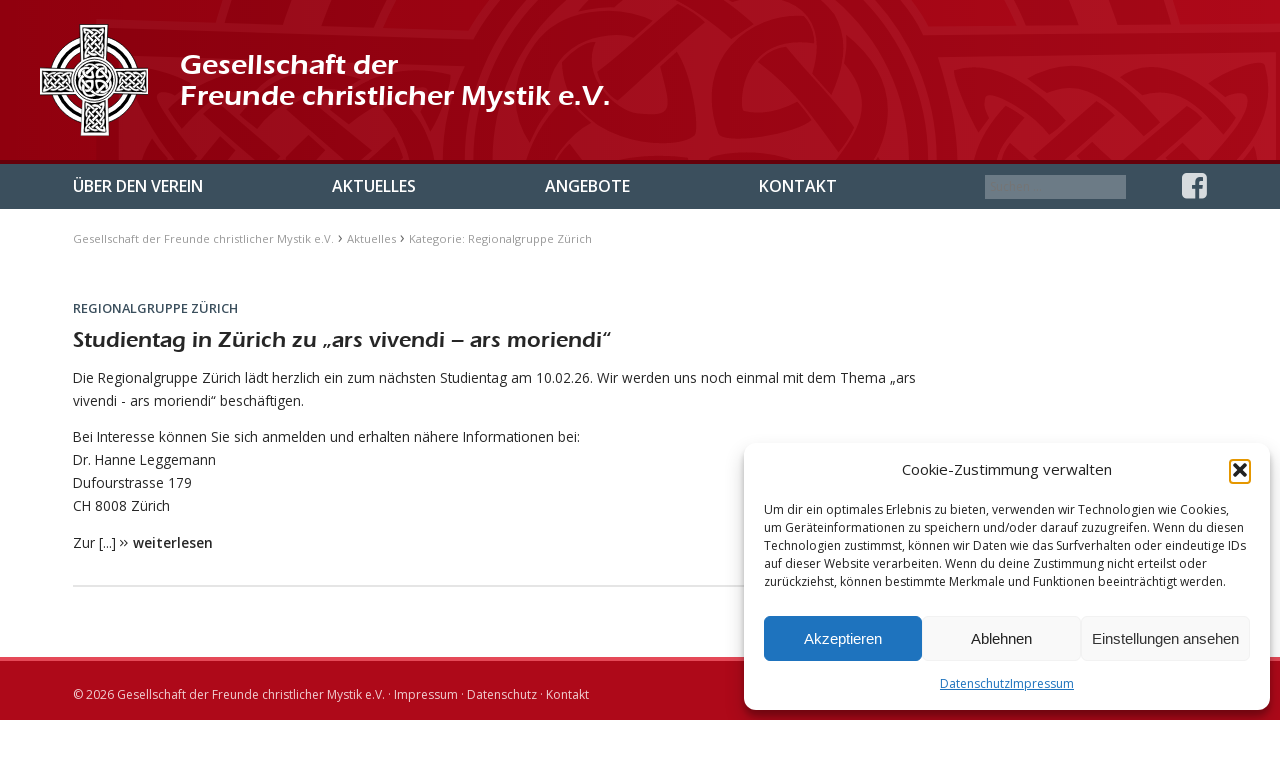

--- FILE ---
content_type: text/css
request_url: https://www.gfcm.de/wp-content/themes/gfcm-theme/style.css
body_size: 5081
content:
/*
Theme Name: gfcm-theme
Theme URI: https://www.xiqit.de
Author: XIQIT GmbH
Author URI: https://www.xiqit.de
Version: 1.0
Text Domain: gfcm-theme
*/


/*--------------------------------------------------------------
	1.0 Schriften 
--------------------------------------------------------------*/

@import url('https://fonts.googleapis.com/css?family=Open+Sans:400,600,700');

@font-face {
	font-family: 'Eras Demi ITC';
	font-style: normal;
	font-weight: normal;
	src: local('Eras Demi ITC'), url('fonts/ERASDEMI.woff') format('woff');
}

@font-face {
  font-family: 'fontello';
  src: url('fonts/fontello.eot?88106987');
  src: url('fonts/fontello.eot?88106987#iefix') format('embedded-opentype'),
       url('fonts/fontello.woff2?88106987') format('woff2'),
       url('fonts/fontello.woff?88106987') format('woff'),
       url('fonts/fontello.ttf?88106987') format('truetype'),
       url('fonts/fontello.svg?88106987#fontello') format('svg');
  font-weight: normal;
  font-style: normal;
}

/*--------------------------------------------------------------
	2.0 Reset 
--------------------------------------------------------------*/

html, 
body {
	padding: 0px;
	margin: 0px;
	height: 100%;
}

*,
*::before,
*:after {
	-moz-box-sizing: border-box;
	-webkit-box-sizing: border-box;
	box-sizing: border-box;
}

.clearfix::before,
.clearfix:after {
	content: " ";
	display: table;
	clear: both;
}

.clear {
	clear: both;
	display: block;
}

article,
aside,
details,
figcaption,
figure,
footer,
header,
nav,
section {
	display: block;
}

a {
	outline: none;
	text-decoration: none;
	color: inherit;
}

a > img{
	border: 0;
	display: block;
}

input {
	border-radius: 0;
	-webkit-appearance: none;
}

/*--------------------------------------------------------------
	3.0 Schriftarten 
--------------------------------------------------------------*/

body {
    font-family: 'Open Sans', sans-serif;
	font-weight: 400;
	font-size: 0.85rem;
	line-height: 1.45rem;
	color: rgba(0,0,0,0.85);
}

h1, h2, h3 {
	font-family: 'Eras Demi ITC', sans-serif;
	font-weight: 400;
}

div.fulltext h1 {
	font-size: 2.2rem;
	line-height: 1.2;
}

div.fulltext h2 {
	font-size: 1.85rem;
	line-height: 1.2;
	color: rgba(0,0,0,0.85);
}

body:not(.home) div.fulltext h2:first-of-type {
	margin-top: 0;
}

div.fulltext h3 {
	font-size: 1.4rem;
	margin: 2.4rem 0 0.3rem;
}

div.fulltext h4 {
	font-size: 1rem;
	margin: 1.4rem 0 0;
	font-weight: 600;
}

div#block-kontakt h3 {
	font-size: 1.25rem;
	margin-top: 1.5rem;
}

/*--------------------------------------------------------------
	4.0 Layout 
--------------------------------------------------------------*/

body {
	overflow-y: scroll;
}

header#main-header {
	position: relative;
	width: 100%;
	height: calc(160px + 49px);
	z-index: 10;
}

header#main-header div.header-wrapper {
	width: 100%;
	position: relative;
	z-index: 10;
	display: flex;
	flex-wrap: wrap;
	/*justify-content: space-between;*/
	align-items: center;
	padding: 1.5rem 2.5rem;
	border-bottom: 4px solid #66000A;
	overflow: hidden;
	background-color: #AE0919;
	background: -moz-linear-gradient(left,  rgba(144,0,14,1) 0%, rgba(174,9,25,1) 100%);
	background: -webkit-linear-gradient(left,  rgba(144,0,14,1) 0%,rgba(174,9,25,1) 100%);
	background: linear-gradient(to right,  rgba(144,0,14,1) 0%,rgba(174,9,25,1) 100%);
	filter: progid:DXImageTransform.Microsoft.gradient( startColorstr='#90000e', endColorstr='#ae0919',GradientType=1 );
}

header#main-header img.logo {
	height: calc(160px - 3rem);
	width: auto;
	margin-right: 2rem;
}

header#main-header img.bg-img {
	position: absolute;
	right: -1rem;
	top: -465px;
	width: 1200px;
	opacity: 0.04;
	z-index: -1;
	-webkit-filter: invert(1);
  	filter: invert(1);
}

header#main-header h1 {
	color: #FFF;
	line-height: 1.1;
	margin: 0;
	font-size: 1.8rem;
}

div#nav-wrapper {
	position: relative;
	/*background-color: #588680;*/
	background-color: #3b4f5d;
	/*overflow: hidden;*/
	/*border-bottom: 4px solid #005D50;*/
}

div#nav-wrapper > .wrapper-1400 {
	display: flex;
	flex-wrap: wrap;
	justify-content: space-between;
	align-items: center;
	height: 45px;
}

nav#main {
	list-style: none;
	display: flex;
	flex-wrap: wrap;
	justify-content: space-between;
	align-items: center;
	/*height: 45px;*/
	padding: 0 3rem;
	width: 960px;
	color: #FFF;
	font-size: 1rem;
	text-transform: uppercase;
	font-weight: 600;
	float: left;
	margin-right: auto;
	z-index: 100;
}

nav#main li {
	position: relative;
}


nav#main li#menu-more {
	cursor: pointer;
}


nav#main ul.sub-menu {
	display: none;
	position: absolute;
	left: -1rem;
	top: 2rem; 
	background-color: #3b4f5d;
	list-style: none;
	margin: 0;
	padding: 0.5rem 1rem;
}

nav#main ul.sub-menu li {
	white-space: nowrap;
}

nav#main a {
	position: relative;
	-webkit-transition: all 400ms ease-in-out;
	-moz-transition: all 400ms ease-in-out;
	-ms-transition: all 400ms ease-in-out;
	-o-transition: all 400ms ease-in-out;
	transition: all 400ms ease-in-out;
}

nav#main a:hover {
	color: #FFF;
}

nav#main:hover a:not(:hover) {
	color: #DBDBDB;
}

a.facebook-icon, 
a.twitter-icon {
	color: #FFF;
	font-size: 30px;
	line-height: 1;
	opacity: 0.8;
	-webkit-transition: all 400ms ease-in-out;
	-moz-transition: all 400ms ease-in-out;
	-ms-transition: all 400ms ease-in-out;
	-o-transition: all 400ms ease-in-out;
	transition: all 400ms ease-in-out;
}

a.facebook-icon:hover, 
a.twitter-icon:hover {
	opacity: 1;
}

a.facebook-icon {
	margin-left: 0.5rem;
	padding-right: 3rem;
	font-size: 28.5px;
}

a.facebook-icon:before {
	content: '\e804';
	font-family: 'fontello';
}

a.twitter-icon:before {
	content: '\f304';
	font-family: 'fontello';
}

/*nav#main a:before {
	content: '';
	position: absolute;
	left: 0;
	bottom: -1rem;
	display: block;
	width: 100%;
	height: 1rem;
	background-color: #FFF;
	-moz-transform: translateY(2rem);
	-webkit-transform: translateY(2rem);
	-o-transform: translateY(2rem);
	-ms-transform: translateY(2rem);
	transform: translateY(2rem);
	-webkit-transition: all 400ms ease-in-out;
	-moz-transition: all 400ms ease-in-out;
	-ms-transition: all 400ms ease-in-out;
	-o-transition: all 400ms ease-in-out;
	transition: all 400ms ease-in-out;
}

nav#main a:hover:before {
	-moz-transform: translateY(0);
	-webkit-transform: translateY(0);
	-o-transform: translateY(0);
	-ms-transform: translateY(0);
	transform: translateY(0);
}*/

div#main-container {
	min-height: calc(100vh - 160px - 45px - 190px);
}

div.highlights {
	width: 100%;
	margin-top: 1rem;
}

div.highlights,
div.more-highlights {
	display: flex;
	flex-wrap: wrap;
	padding: 1rem 1rem 0 1rem;
}

div.more-highlights {
	width: 40%;
	flex-direction: column;
	padding: 0 0 0 1rem;
}

div.highlights > a.highlight {
	width: 60%;
}

a.highlight {
	position: relative;
	width: 100%;
	min-height: 260px;
	margin-bottom: 1rem;
	-webkit-background-size: cover;
	-moz-background-size: cover;
	-o-background-size: cover;
	background-size: cover;
	background-position: center;
	cursor: pointer;
}

a.highlight:before,
.gruppe:before {
	content: '';
	position: absolute;
	left: 0;
	width: 100%;
	height: 100%;
	background-color: rgba(255,255,255,0.1);
}

a.highlight div.headline,
.gruppe div.headline {
	position: absolute;
	bottom: 1rem;
	left: 1rem;
	padding: 0.5rem;
	-webkit-filter: drop-shadow(0px 0px 8px rgba(0,0,0,.25));
	filter: drop-shadow(0px 0px 8px rgba(0,0,0,.25));
}

.gruppe div.headline {
	left: 0.3rem;
	bottom: 0.3rem;
}

a.highlight h2,
a.highlight p,
.gruppe h3 {
	color: #FFF;
	margin: 0;
	/*background-color: #067162;*/
	display: inline;
	float: left;
	font-size: 1.8rem;
}

a.highlight h2 {
	line-height: 1.3;
	padding-bottom: 0.15rem;
}

.gruppe h3 {
	font-size: 1.1rem;
}

a.highlight h2 span,
.gruppe h3 span {
	/*background-color: #067162;*/
	/*background-color: #257F73;*/
	background-color: rgba(174,9,25,1);
	padding: 0.3rem 0.5rem;
	display: inline;
	-webkit-box-decoration-break: clone;
	box-decoration-break: clone;
	white-space: nowrap;
}

a.highlight p {
	clear: left;
	line-height: 1rem;
	margin-top: -2px;
}

a.highlight p span { 
	clear: both;
	font-size: 0.85rem;
	padding: 0.1rem 0.5rem 0.2rem;
	/*background-color: #257F73;
	background-color: #588680;*/
	color: #FFF;
	background-color: #3b4f5d;
	display: inline;
	-webkit-box-decoration-break: clone;
	box-decoration-break: clone;
	white-space: normal;
}

div.fulltext {
	padding: 1rem 3rem 2rem;
	max-width: 960px;
}

div.fulltext.floated:nth-of-type(1) {
	width: calc(100% - 500px - 6rem);
	float: left;
}

div.fulltext.floated:nth-of-type(2) {
	width: calc(500px + 6rem);
	float: left;
}

div.fulltext a {
	border-bottom: 1px dotted;
}

div.fulltext h2 a,
div.fulltext h3 a {
	border-bottom: none;
}

div.fulltext a.readmore {
	display: inline-block;
	position: relative;
	/*background-color: #AE0919;*/
	/*padding: 0.3rem 0.6rem;*/
	/*color: #FFF;*/
	font-weight: 600;
	/*border-bottom: 3px solid #66000A;*/
	border-bottom: none;
	margin-bottom: 1rem;
}

div.fulltext section.excerpt a.readmore {
	margin-bottom: 0;
}


div.fulltext a.readmore:before {
	content: '\e808\e808';
	font-family: 'fontello';
	font-weight: 400;
	margin-right: 0.3rem;
}

div.fulltext .kasten {
	background-color: rgba(0,0,0,0.1);
	padding: 0.1px 1rem 0.4rem;
}

/* Breadcrumb */

div#content div.breadcrumb {
    font-size: 0.7rem;
    color: rgba(0,0,0,0.4);
    margin: 1rem 0 .5rem 3rem;
    line-height: 1.1;
}

div#content div.breadcrumb span {
    color: #3b4f5d;
}

div#content div.breadcrumb a {
	margin-right: 4px;
}

div#content div.breadcrumb a:after{
    content: '\203A';
    font-weight: 400;
    font-size: 1rem;
    margin-left: 4px;
    color: rgba(0,0,0,0.6);
    line-height: 1.5rem;
}

.gruppen {
  display: grid;
  grid-template-columns: repeat(5, 1fr);
  gap: 1rem;
  width: 100%;
  padding: 0rem 1rem 3.5rem;
}

.regionalgruppe {
  aspect-ratio: 1 / 1; 
  position: relative;
  box-sizing: border-box;
}

.regionalgruppe a {
  display: grid;
  place-items: center;
  width: 100%;
  height: 100%;
  background-size: cover;
  background-position: center;
}

@media (max-width: 1200px) {
  .gruppen {
    grid-template-columns: repeat(4, 1fr);
  }
}

@media (max-width: 900px) {
  .gruppen {
    grid-template-columns: repeat(3, 1fr);
  }
}

@media (max-width: 600px) {
  .gruppen {
    grid-template-columns: repeat(2, 1fr);
  }
}

@media (max-width: 400px) {
  .gruppen {
    grid-template-columns: 1fr;
  }
}


footer#page-footer {
	height: 190px;
	padding: 0.6rem 0;
	background-color: #AE0919;
	background-image: url('img/footer.png');
	background-repeat: repeat-x;
	background-position: center bottom;
	border-bottom: .8rem solid #AE0919;
	border-top: 4px solid #E54958;
}

footer#page-footer .wrapper-1400 {
	padding: 0 3rem 2rem;
	display: flex;
	justify-content: space-between;
}

footer#page-footer p {
	color: rgba(255,255,255,0.8);
	font-size: 0.75rem;
}

section.subpage {
	margin: 1.4rem 0;
}

section.subpage .head {
	padding: 0.1px 0 0;
}

section.subpage .head h3 {
	margin-top: 0.8rem;
}

section.subpage img.thumb {
	float: left;
	width: 210px;
	height: auto;
	margin-right: 1rem;
}

/* Squelch Tabs */

.squelch-taas-toggle .squelch-taas-toggle-shortcode-content, .squelch-taas-accordion .ui-accordion-content {
	padding: 1rem 0 !important;
}

.squelch-taas-toggle-shortcode-header a:before {
	content: '\203A';
	font-family: 'Open Sans', sans-serif;
	font-weight: 600;
	margin-right: 0.3rem;
	font-size: 110%;
}

/* Suche */

.searchbox {
	padding-right: 3rem;
}

input.search-field {
	background-color: rgba(255,255,255,0.25);
	border: none;
	padding: 0.2rem 0.3rem;
	font-family: 'Open Sans', sans-serif;
	color: #FFF;
	font-size: 0.75rem;
}

.screen-reader-text,
.search-submit {
	display: none;
}

/* ul.checkliste */

div.fulltext ul {
	list-style: none;
	padding-left: 0;
}

div.fulltext ul li {
	position: relative;
	padding-left: 1.6rem;
	margin: 0.45rem 0;
	line-height: 1.2rem;
}

div.fulltext ul li:before {
	content: '-';
	position: absolute;
	left: 0.6rem;
	color: rgba(0,0,0,0.7);
}

div.fulltext .list-wrapper.check ul li:before {
	content: '\e801';
	font-family: 'fontello';
	position: absolute;
	left: 0.2rem;
	font-size: 120%;
	color: rgba(0,0,0,0.7);
}

div.hotels {
	display: flex;
	flex-wrap: wrap;
	width: auto;
	margin-top: 1.5rem;
}

div.hotels > div.hotel {
	background-color: #f0f0f0;
	width: 273px;
	margin-right: 0.6rem;
	margin-bottom: 0.6rem;
}

div.hotels > div.hotel h3 {
	font-family: 'Open Sans', sans-serif;
	font-size: 1.25rem;
	margin: 0.8rem 0 0;
	padding: 0 1rem;
}

div.hotels > div.hotel p {
	padding: 0 1rem 0 2rem;
	position: relative;
}

div.hotels > div.hotel p:first-of-type:before {
	content: '\f031';
	font-family: 'fontello';
	position: absolute;
	left: 1rem;
}

div.hotels > div.hotel p:nth-of-type(2):before {
	content: '\e805';
	font-family: 'fontello';
	position: absolute;
	left: 1rem;
}

/* Gallery */

div#content div.gallery {
	display: block;
	width: calc(1400px - 6rem);
	margin-top: 2rem;
}

div.gallery > div {
    width: calc(100% / 6);
    padding: 0.3rem;
    float: left;
    position: relative;
    cursor: pointer;
}

div.gallery > div:hover {
	background-color: #f0f0f0;
	/*-webkit-box-shadow: -6px 3px 26px 0px rgba(0,0,0,0.2);
	box-shadow: -6px 3px 26px 0px rgba(0,0,0,0.2);*/
}

div.gallery img {
    width: 100%;
    height: auto;
    display: block;
}

div.fulltext div.header {
	width: calc(1400px - 6rem);
	background-color: #e9e9e9;
	margin: -0.25rem 0 2rem;
}

div.fulltext div.header .header-img {
	-webkit-background-size: cover;
	-moz-background-size: cover;
	-o-background-size: cover;
	background-size: cover;
	background-position: center;
	height: 350px;
}

div.fulltext div.header div.infos {
	display: flex;
	flex-wrap: wrap;
	width: 100%;
	/*justify-content: space-between;*/
	opacity: 0.75;
	font-weight: 600;
}

div.fulltext div.header div.infos div {
	/*width: calc(100% / 2 - 100px);*/
	padding: 0.8rem 1rem 0.8rem 2.5rem;
	font-size: 0.85rem;
	line-height: 1rem;
	position: relative;
}

div.fulltext div.header div.infos div:last-of-type {
	/*margin-right: auto;*/
}

div.fulltext div.header div.infos div:before {
	content: '';
	font-family: 'fontello';
	position: absolute;
	left: 1rem;
	font-weight: 400;
	font-size: 120%;
}

div.fulltext div.header div.infos div.datum {
	/*width: 170px;*/
}

div.fulltext div.header div.infos div.datum:before {
	content: '\e802';
}

div.fulltext div.header div.infos div.orte:before {
	content: '\f031';
}

div.fulltext div.header div.infos div.reiseleitung {
	/*width: 480px;*/
}

div.fulltext div.header div.infos div.reiseleitung:before {
	content: '\e803';
}

article.blog-article {
	padding-bottom: 1rem;
	margin-bottom: 2.4rem;
	border-bottom: 2px solid rgba(0,0,0,0.1);
}

article.blog-article section.head a {
	border-bottom: none;
}

article.blog-article p.category {
	text-transform: uppercase;
	font-weight: 600;
	font-size: .8rem;
	margin: 0;
	color: #3b4f5d;
}

article.blog-article section.head h3 {
	margin: 0.6rem 0 0.3rem;
} 

body.parent-pageid-9 article.blog-article section.head h3 {
	font-family: 'Open Sans', sans-serif;
	font-weight: 600;
	font-size: 1.1rem;
	color: #3b4f5d;
}

body.parent-pageid-9 article.blog-article section.head h3:before {
	content: '\203A';
	font-weight: 400;
	margin-right: 0.3rem;
	font-size: 110%;
}

/* Mitgliederseiten */

div.fulltext ul.memberlist {
	padding-left: 10px;
	-moz-column-count: 1;
	-webkit-column-count: 1;
	column-count: 1;
	list-style: none;
	margin-top: 1.5rem;
}

div.fulltext ul.memberlist li {
	width: 100%;
	clear: both;
	margin-bottom: 15px;
	padding-left: 0;
	padding-left:50px;
	position: relative;
	margin-top: 0px;
}

div.fulltext ul.memberlist li:before {
	display: none;
}

div.fulltext ul.memberlist li p {
	line-height: 40px;
	margin: 0;
	font-size: 16px;
	font-weight: bold;
}

div.fulltext ul.memberlist a {
	color: #000;
	border-bottom: none;
}

div.fulltext ul.memberlist a:hover {
	color: #3b4f5d;
}

div.fulltext ul.memberlist li img {
	margin-right: 10px;
	width: 40px;
	height: auto;
	-webkit-border-radius: 500px;
	border-radius: 500px;
	position: absolute;
	left: 0;
}


body.single-gfcm_members article.blog-article {
	border-bottom: none;
}

body.single-gfcm_members section.head {
	height: 80px;
	margin-bottom: 2rem;
}

body.single-gfcm_members img.attachment-members-img {
	width: 40px;
	height: auto;
	border-radius: 500px;
	float: left;
	margin-top: 0px;
	margin-right: 15px;
}

body.single-gfcm_members div.fulltext h2:first-of-type {
	padding-top: 0.6rem;
	margin-bottom: 0;
}

body.single-gfcm_members div.fulltext p.rolle {
	margin-top: 0;
	font-size: 95%;
	color: #3b4f5d;
	font-weight: bold;
}

body.single-gfcm_members div.fulltext div.infos {
	margin-top: 2rem;
}

body.single-gfcm_members div.fulltext div.infos p {
	margin: 0.1rem 0;
}

body.single-gfcm_members div.fulltext p.last_edited {
    color: #666;
    font-size: 80%;
}


/* Wordpress */

.alignleft {
	float: left;
	margin: .9rem 1.5rem 1.5rem 0;
}

/*--------------------------------------------------------------
	5.0 Responsive 
--------------------------------------------------------------*/

.fb-page, 
.fb-page span, 
.fb-page span iframe[style] { 
    width: 100% !important; 
}

.wrapper-1400 {
	width: 1400px;
	margin: 0 auto;
}

#nav-button-wrapper {
	padding: 1rem;
	left: 0;
	top: -4px;
	display: block;
	width: calc(35px + 2rem);
	height: calc(22px + 2rem);
	position: absolute;
	z-index: 1001;
	cursor: pointer;
	display: none;
}

#nav-button {
	width: 35px;
	height: 22px;
	position: relative;
	z-index: 1001;
	margin: 0;
	-webkit-transform: rotate(0deg);
	-moz-transform: rotate(0deg);
	-o-transform: rotate(0deg);
	transform: rotate(0deg);
	-webkit-transition: .5s ease-in-out;
	-moz-transition: .5s ease-in-out;
	-o-transition: .5s ease-in-out;
	transition: .5s ease-in-out;
	cursor: pointer;
}

#nav-button span {
	display: block;
	position: absolute;
	height: 2px;
	-webkit-border-radius: 8px;
	border-radius: 8px;
	width: 100%;
	background: #FFF;
	opacity: 1;
	left: 0;
	-webkit-transform: rotate(0deg);
	-moz-transform: rotate(0deg);
	-o-transform: rotate(0deg);
	transform: rotate(0deg);
	-webkit-transition: .25s ease-in-out;
	-moz-transition: .25s ease-in-out;
	-o-transition: .25s ease-in-out;
	transition: .25s ease-in-out;
}

#nav-button span:nth-child(1) {
	top: 0px;
}

#nav-button span:nth-child(2) {
	top: 9px;
}

#nav-button span:nth-child(3) {
	top: 18px;
}

#nav-button-wrapper.open #nav-button span {
	background-color: #FFF;
	width: 80%;
	margin: 10%;
}

#nav-button-wrapper.open #nav-button span:nth-child(1) {
	top: 8px;
	-webkit-transform: rotate(135deg);
	-moz-transform: rotate(135deg);
	-o-transform: rotate(135deg);
	transform: rotate(135deg);
}

#nav-button-wrapper.open #nav-button span:nth-child(2) {
	opacity: 0;
	left: -40px;
}

#nav-button-wrapper.open #nav-button span:nth-child(3) {
	top: 8px;
	-webkit-transform: rotate(-135deg);
	-moz-transform: rotate(-135deg);
	-o-transform: rotate(-135deg);
	transform: rotate(-135deg);
}

@media only screen and (max-width: 1450px) {

	.wrapper-1400 {
		width: calc(100% - 50px);
	}

	div.fulltext div.header,
	div#content div.gallery {
		width: calc(100vw - 50px - 6rem);
	}

}

@media only screen and (max-width: 1340px) {

	nav#main {
		width: 860px;
	}

}

@media only screen and (max-width: 1320px) {

	div.highlights > a.highlight {
		width: 50%;
	}

	div.more-highlights {
		width: 50%;
	}

}

@media only screen and (max-width: 1235px) {

	nav#main {
		width: calc(100% - 110px - 250px);
	}

	.searchbox {
		margin-left: auto;
	}

}

@media only screen and (max-width: 1070px) {

	div.highlights > a.highlight, 
	div.more-highlights {
		width: 100%;
		padding: 0;
	}

	a.highlight {
		min-height: 280px;
	}
	
	header#main-header img.bg-img {
		top: -300px;
		width: 800px;
	}

}

@media only screen and (max-width: 1040px) {

	body.home div#block-kontakt .wrapper-1400 {
		display: flex;
		flex-direction: column;
	}


	div.fulltext.floated:nth-of-type(1),
	div.fulltext.floated:nth-of-type(2) {
		width: 100%;
		float: none;
	}

	div.fulltext.floated:nth-of-type(1) {
		padding-bottom: 0;
	}

	nav#main {
		padding-right: 0;
	}

}

@media only screen and (max-width: 880px) {

	.regionalgruppe {
    	flex: 0 0 calc(100% / 3 - 0.4rem);
    	margin-bottom: 0.6rem;
    }

    /*#alle-regionalgruppen > div:nth-of-type(5) {
    	margin-left: 0.6rem;
    	margin-right: auto;
    }*/

    header#main-header img.bg-img {
		top: -200px;
		width: 600px;
	}

	section.subpage img.thumb {
		width: 145px;
	}

	section.subpage p {
		padding-left: calc(145px + 1rem);
	}
}

@media only screen and (max-width: 800px) {

	div.fulltext {
	    padding: 1rem 1rem 2rem;
	}

	div#content div.breadcrumb {
	    margin: 1rem 0 .5rem 1rem;
	}

	div.fulltext div.header, 
	div#content div.gallery {
	    width:100%;
	}
}

@media only screen and (max-width: 780px) {

	footer#page-footer .wrapper-1400 {
		flex-direction: column;
		text-align: center;
		padding: 0 1rem 2rem;
	}

	footer#page-footer .wrapper-1400 p {
		margin: 0.2rem 0;
	}

}

@media only screen and (max-width: 900px) {

	/* Hamburger-Navigation */

	#nav-button-wrapper {
		display: block;
	}

	a.facebook-icon,
	.searchbox {
		padding-right: 1rem;
	}

	nav#main {
		position: absolute;
		width: 100vw;
		/*height: calc(100vh - 45px - 160px);*/
		top: 45px;
		left: 0;
		flex-direction: column;
		background-color: #3b4f5d;
		align-items: flex-start;
		justify-content: flex-start;
		padding: 1rem 1rem 1rem 3rem;
		font-size: 1.2rem;
		z-index: -1;
		-moz-transform: translateY(-300px);
	    -webkit-transform: translateY(-300px);
	    -o-transform: translateY(-300px);
	    -ms-transform: translateY(-300px);
	    transform: translateY(-300px);
	    -webkit-transition: .5s ease-in-out;
	    -moz-transition: .5s ease-in-out;
	    -o-transition: .5s ease-in-out;
	    transition: .5s ease-in-out;
	}
	#nav-wrapper.nav-active nav#main {
		-moz-transform: translateY(0px);
		-webkit-transform: translateY(0px);
		-o-transform: translateY(0px);
		-ms-transform: translateY(0px);
		transform: translateY(0px);
	}

	nav#main li {
		margin: 0.6rem 0;
		width: 100%;
	}

	nav#main li.menu-item-has-children > a {
		cursor: pointer;
	}

	nav#main li.menu-item-has-children > a:before {
		content: '+';
		display: inline-block;
		margin-right: .5rem;
		width: 1em; 
		text-align: center;
		font-family: monospace;
		line-height: 1;
		position: relative;
		vertical-align: middle;
		transform: translateY(-.2rem);
	}

	nav#main li.menu-item-has-children.sfHover > a:before {
		content: '-';
	}

	nav#main ul.sub-menu {
		position: relative;
		background-color: #3b4f5d;
		left: 0;
		top: 0;
	}
	
}


@media only screen and (max-width: 720px) {

	.wrapper-1400 {
		width: 100%;
	}

	div.fulltext {
		padding: 1rem 1rem 2rem;
	}

	header#main-header div.header-wrapper {
		padding: 1.5rem;
	}

}

@media only screen and (max-width: 640px) {

	header#main-header img.logo {
    	height: calc(110px - 2rem);
    }

    header#main-header h1 {
	    font-size: 1.4rem;
	}

	header#main-header {
	    height: calc(130px + 49px);
	}

	header#main-header img.bg-img {
		top: -100px;
		width: 400px;
	}

}

@media only screen and (max-width: 540px) {

	#block-kontakt iframe {
		width: 100% !important;
	}

}

@media only screen and (max-width: 505px) {

	a.highlight div.headline, .gruppe div.headline {
	    bottom: 0.5rem;
	    left: 0.5rem;
	}

	a.highlight h2 {
	    font-size: 1.4rem;
	}

	a.highlight p span {
    	font-size: 0.75rem;
    }

	.regionalgruppe {
    	flex: 0 0 calc(100% / 2 - 0.4rem);
    }

    div.fulltext h2 {
    	font-size: 1.45rem;
    }

    div.fulltext h3,
    div#block-kontakt h3 {
    	font-size: 1rem;
    }

}

@media only screen and (max-width: 495px) {

	header#main-header {
	    height: calc(114px + 49px);
	}
	
	header#main-header div.header-wrapper {
		padding: 1rem;
	}

	header#main-header img.logo {
		margin-right: 1.5rem;
	}

	header#main-header h1 {
	    font-size: 1.25rem;
	}

	div.gallery > div {
    	width: calc(100% / 3);
    }

    footer#page-footer p {
    	font-size: 0.7rem;
    }

    section.subpage img.thumb {
	    width: 115px;
	}

	section.subpage p {
		padding-left: calc(115px + 1rem);
	}

}

@media only screen and (max-width: 480px) {

	footer#page-footer .wrapper-1400 p {
		line-height: 1.35;
	}
	
	footer#page-footer .wrapper-1400 p span.middot:first-of-type {
		opacity: 0;
	}

	footer#page-footer .wrapper-1400 p span.middot:first-of-type:after {
	    content:"\a";
	    white-space: pre;
	}

}

@media only screen and (max-width: 450px) {

	section.subpage img.thumb {
	    width: 80px;
	    margin-bottom: 1rem;
	}

	section.subpage p {
		padding-left: calc(80px + 1rem);
	}

}

@media only screen and (max-width: 430px) {

	footer#page-footer {
		height: 160px;
		background-size: 1000px;
	}

	div#main-container {
	    min-height: calc(100vh - 160px - 45px - 160px);
	}

	header#main-header img.logo {
	    height: 60px;
	}

	header#main-header h1 {
	    font-size: 0.95rem;
	}

	header#main-header {
	    height: calc(96px + 49px);
	}

	a.highlight h2 span, .gruppe h3 span {
		white-space: normal;
	}

}

@media only screen and (max-width: 360px) {

	section.subpage img.thumb {
		float: none;
		margin-right: 0;
		width: 100%;
	}

	section.subpage p {
		padding-left: 0;
	}

}

@media only screen and (max-width: 340px) {

	header#main-header img.logo {
	    height: 40px;
	}

	header#main-header h1 {
	    font-size: 0.9rem;
	}

	header#main-header {
	    height: calc(76px + 49px);
	}

	footer#page-footer .wrapper-1400 {
	    padding: 0 0.4rem 2rem;
	}

}



@media only screen and (max-width: 305px) {
	div.hotels > div.hotel {
		width: 100%;
		margin-right: 0;
	}

	div.hotels > div.hotel img {
		width: 100%;
		height: auto;
		min-height: 1px;
	}
}



@media only screen and (min-width: 700px) {
	div.fulltext ul.memberlist {
		-moz-column-count: 2;
		-webkit-column-count: 2;
		column-count: 2;
	}
}

@media only screen and (min-width: 900px) {
	div.fulltext ul.memberlist {
		-moz-column-count: 3;
		-webkit-column-count: 3;
		column-count: 3;
	}
}

--- FILE ---
content_type: image/svg+xml
request_url: https://www.gfcm.de/wp-content/themes/gfcm-theme/img/dummy.svg
body_size: 6578
content:
<?xml version="1.0" encoding="UTF-8"?>
<!DOCTYPE svg PUBLIC "-//W3C//DTD SVG 1.1//EN" "http://www.w3.org/Graphics/SVG/1.1/DTD/svg11.dtd">
<!-- Creator: CorelDRAW X5 -->
<svg xmlns="http://www.w3.org/2000/svg" xml:space="preserve" width="100%" height="100%" style="shape-rendering:geometricPrecision; text-rendering:geometricPrecision; image-rendering:optimizeQuality; fill-rule:evenodd; clip-rule:evenodd"
viewBox="0 0 4548 4727"
 xmlns:xlink="http://www.w3.org/1999/xlink">
 <defs>
  <style type="text/css">
   <![CDATA[
    .str6 {stroke:black;stroke-width:7.62}
    .str4 {stroke:black;stroke-width:14.82}
    .str7 {stroke:black;stroke-width:16.19}
    .str1 {stroke:black;stroke-width:32.39}
    .str3 {stroke:black;stroke-width:139.74}
    .str2 {stroke:white;stroke-width:268.5}
    .str5 {stroke:black;stroke-width:7.62;stroke-opacity:0.419608}
    .str0 {stroke:black;stroke-width:7.62}
    .fil0 {fill:none;fill-rule:nonzero}
    .fil3 {fill:none;fill-rule:nonzero}
    .fil2 {fill:black;fill-rule:nonzero}
    .fil1 {fill:white;fill-rule:nonzero}
   ]]>
  </style>
 </defs>
<symbol id="Fm0-226-0" viewBox="29498 -9935 949 1376">
 <path class="fil0 str0" d="M29502 -9927l941 -5 -38 1323c-274,-117 -539,-108 -870,43l-33 -1361z"/>
</symbol>
<symbol id="Fm1-227-0" viewBox="29549 -6867 949 1376">
 <path class="fil0 str0" d="M30494 -5500l-941 5 38 -1323c274,117 539,108 870,-44l33 1361z"/>
</symbol>
 <g id="Ebene_x0020_1">
  <metadata id="CorelCorpID_0Corel-Layer"/>
  <path class="fil1" d="M3610 2346c0,5 1,11 1,16 6,726 -580,1319 -1310,1325 -730,6 -1326,-577 -1332,-1302 -6,-726 580,-1319 1310,-1326 724,-6 1317,568 1332,1287l548 -5c-9,-1042 -858,-1880 -1895,-1871 -1038,9 -1871,861 -1862,1904 9,1042 858,1880 1895,1871 1038,-9 1871,-861 1862,-1904l-548 5z"/>
  <path class="fil0 str1" d="M3610 2346c0,5 1,11 1,16 6,726 -580,1319 -1310,1325 -730,6 -1326,-577 -1332,-1302 -6,-726 580,-1319 1310,-1326 724,-6 1317,568 1332,1287l548 -5c-9,-1042 -858,-1880 -1895,-1871 -1038,9 -1871,861 -1862,1904 9,1042 858,1880 1895,1871 1038,-9 1871,-861 1862,-1904l-548 5z"/>
  <path class="fil0 str2" d="M3887 2351c-8,-885 -730,-1595 -1614,-1588 -884,8 -1594,731 -1586,1616 8,885 730,1595 1614,1588 884,-8 1594,-731 1586,-1616l-1600 14 1600 -14z"/>
  <path class="fil0 str3" d="M3881 2354c-8,-883 -726,-1593 -1605,-1585 -879,8 -1585,730 -1577,1613 8,883 726,1593 1605,1585 879,-8 1585,-730 1577,-1613l-1591 14 1591 -14z"/>
  <path class="fil1" d="M3148 2841c-47,87 -161,237 -293,329l46 1549 -1192 -1 67 -1500c-130,-73 -294,-236 -353,-361l1726 -16z"/>
  <path class="fil0 str4" d="M3148 2841c-47,87 -161,237 -293,329l46 1549 -1192 -1 67 -1500c-130,-73 -294,-236 -353,-361"/>
  <path class="fil1" d="M1756 3212c-109,-70 -193,-150 -254,-237l-1501 17 0 -1141 1420 45c47,-87 161,-237 293,-329l-46 -1549 1190 -1 -66 1502c130,73 294,236 353,361l1401 -12 0 1112 -1452 -44c-60,93 -91,122 -232,234l-1108 43z"/>
  <path class="fil0 str1" d="M1756 3212c-109,-70 -193,-150 -254,-237l-1501 17m0 -1141l1420 45c47,-87 161,-237 293,-329l-46 -1549 1190 -1 -66 1502c130,73 294,236 353,361l1401 -12m0 1112l-1452 -44c-60,93 -91,122 -232,234"/>
  <path class="fil2" d="M1788 147l941 -5 -38 1323c-274,-117 -539,-108 -870,44l-33 -1361z"/>
  <g id="_74303408">
   <path class="fil3 str5" d="M1788 147l941 -5 -38 1323c-274,-117 -539,-108 -870,43l-33 -1361z"/>
  </g>
  <path class="fil2" d="M4468 1965l1 915 -1325 -33c154,-316 159,-527 52,-863l1272 -19z"/>
  <path class="fil0 str6" d="M4468 1965l1 915 -1325 -33c154,-316 159,-527 52,-863l1272 -19z"/>
  <path class="fil2" d="M90 1977l1302 41c-149,299 -70,622 48,852l-1350 15 0 -908z"/>
  <path class="fil0 str6" d="M90 1977l1302 41c-149,299 -70,622 48,852l-1350 15 0 -908z"/>
  <path class="fil0 str1" d="M3170 2363c-4,-489 -401,-882 -886,-878 -485,4 -874,404 -870,893 4,489 401,882 886,878 485,-4 874,-404 870,-893z"/>
  <path class="fil2" d="M3081 2364c-4,-440 -360,-793 -796,-789 -436,4 -785,363 -782,803 4,440 360,793 796,789 436,-4 786,-363 782,-803l-789 7 789 -7z"/>
  <path class="fil1" d="M2499 1855l-92 61c-61,-56 -168,-134 -249,-166 -81,-31 -131,-15 -192,45 -66,-3 -92,8 -148,17 180,-230 432,-186 680,42z"/>
  <path class="fil0 str6" d="M2499 1855l-92 61c-61,-56 -168,-134 -249,-166 -81,-31 -131,-15 -192,45 -66,-3 -92,8 -148,17 180,-230 432,-186 680,42z"/>
  <path class="fil1" d="M2314 1847c-110,89 -229,208 -336,302 -34,-17 -66,-53 -83,-115 104,-75 203,-178 309,-261 41,20 80,45 109,74z"/>
  <path class="fil0 str6" d="M2314 1847c-110,89 -229,208 -336,302 -34,-17 -66,-53 -83,-115 104,-75 203,-178 309,-261 41,20 80,45 109,74z"/>
  <path class="fil1" d="M2726 1933c4,-50 -12,-85 -41,-113 -204,-17 -433,163 -330,451 20,49 301,7 362,-52 -14,-24 -26,-41 -57,-76 -63,34 -133,54 -203,37 -16,-23 -10,-292 269,-248z"/>
  <path class="fil0 str6" d="M2726 1933c4,-50 -12,-85 -41,-113 -204,-17 -433,163 -330,451 20,49 301,7 362,-52 -14,-24 -26,-41 -57,-76 -63,34 -133,54 -203,37 -16,-23 -10,-292 269,-248z"/>
  <path class="fil1" d="M2134 2014l68 -61c63,93 92,305 69,326 -83,73 -502,31 -509,-282 33,-37 91,-86 137,-78 -64,133 75,260 152,270 137,14 126,-8 83,-174z"/>
  <path class="fil0 str6" d="M2134 2014l68 -61c63,93 92,305 69,326 -83,73 -502,31 -509,-282 33,-37 91,-86 137,-78 -64,133 75,260 152,270 137,14 126,-8 83,-174z"/>
  <path class="fil1" d="M2291 1702c41,22 83,55 121,73 154,-52 381,1 298,269 21,28 51,62 78,87 32,-71 84,-196 13,-317 -176,-219 -452,-156 -510,-113z"/>
  <path class="fil0 str6" d="M2291 1702c41,22 83,55 121,73 154,-52 381,1 298,269 21,28 51,62 78,87 32,-71 84,-196 13,-317 -176,-219 -452,-156 -510,-113z"/>
  <path class="fil1" d="M2503 1999c22,-27 56,-57 114,-63 87,109 196,210 261,310 -19,47 -37,71 -64,101 -90,-121 -165,-242 -311,-348z"/>
  <path class="fil0 str6" d="M2503 1999c22,-27 56,-57 114,-63 87,109 196,210 261,310 -19,47 -37,71 -64,101 -90,-121 -165,-242 -311,-348z"/>
  <path class="fil1" d="M2117 1840c-29,29 -48,44 -78,71 -97,-37 -353,11 -321,273 -36,47 -45,66 -74,129 -60,-91 -100,-220 16,-385 97,-137 311,-160 457,-88z"/>
  <path class="fil0 str6" d="M2117 1840c-29,29 -48,44 -78,71 -97,-37 -353,11 -321,273 -36,47 -45,66 -74,129 -60,-91 -100,-220 16,-385 97,-137 311,-160 457,-88z"/>
  <path class="fil1" d="M2839 1886c2,51 3,52 -8,118 151,174 17,295 -76,425 38,31 57,61 78,94 165,-157 283,-418 6,-637z"/>
  <path class="fil0 str6" d="M2839 1886c2,51 3,52 -8,118 151,174 17,295 -76,425 38,31 57,61 78,94 165,-157 283,-418 6,-637z"/>
  <path class="fil1" d="M1788 2122c30,53 58,75 96,107 -211,112 -207,378 -135,435 -6,81 17,98 26,170 -63,-14 -154,-96 -168,-241 -16,-141 17,-326 182,-472z"/>
  <path class="fil0 str6" d="M1788 2122c30,53 58,75 96,107 -211,112 -207,378 -135,435 -6,81 17,98 26,170 -63,-14 -154,-96 -168,-241 -16,-141 17,-326 182,-472z"/>
  <path class="fil1" d="M2864 2698c-29,47 -51,68 -106,94 9,-85 -21,-214 -91,-278 -70,-64 -195,-88 -247,-48 -29,22 25,180 65,255l-73 66c-77,-106 -112,-392 -91,-425 11,-17 162,-45 299,-3 142,43 266,180 243,339z"/>
  <path class="fil0 str6" d="M2864 2698c-29,47 -51,68 -106,94 9,-85 -21,-214 -91,-278 -70,-64 -195,-88 -247,-48 -29,22 25,180 65,255l-73 66c-77,-106 -112,-392 -91,-425 11,-17 162,-45 299,-3 142,43 266,180 243,339z"/>
  <path class="fil1" d="M2964 2350l-68 107c28,112 -11,234 -74,293 -68,62 -149,85 -260,57 -19,20 -34,38 -56,60 146,193 684,-139 458,-517z"/>
  <path class="fil0 str6" d="M2964 2350l-68 107c28,112 -11,234 -74,293 -68,62 -149,85 -260,57 -19,20 -34,38 -56,60 146,193 684,-139 458,-517z"/>
  <path class="fil1" d="M2673 2530c29,17 61,66 64,113 -104,91 -206,201 -297,292 -45,-9 -92,-24 -135,-59 141,-97 258,-230 368,-345z"/>
  <path class="fil0 str6" d="M2673 2530c29,17 61,66 64,113 -104,91 -206,201 -297,292 -45,-9 -92,-24 -135,-59 141,-97 258,-230 368,-345z"/>
  <path class="fil1" d="M1795 2301c93,125 204,259 321,363 -28,50 -42,64 -83,82 -111,-107 -188,-169 -308,-337 19,-48 32,-73 70,-108z"/>
  <path class="fil0 str6" d="M1795 2301c93,125 204,259 321,363 -28,50 -42,64 -83,82 -111,-107 -188,-169 -308,-337 19,-48 32,-73 70,-108z"/>
  <path class="fil1" d="M2197 2762c73,114 189,176 307,186 59,5 186,-14 211,-29 14,-8 107,-59 155,-95 8,23 -48,109 -92,145 -44,36 -107,61 -140,67 -203,39 -390,-62 -536,-195 47,-23 73,-45 94,-79z"/>
  <path class="fil0 str6" d="M2197 2762c73,114 189,176 307,186 59,5 186,-14 211,-29 14,-8 107,-59 155,-95 8,23 -48,109 -92,145 -44,36 -107,61 -140,67 -203,39 -390,-62 -536,-195 47,-23 73,-45 94,-79z"/>
  <path class="fil1" d="M1799 2508c29,37 59,66 85,94 -37,361 158,434 342,340 51,27 86,46 128,68 -125,79 -247,90 -393,44 -93,-29 -304,-283 -162,-545z"/>
  <path class="fil0 str6" d="M1799 2508c29,37 59,66 85,94 -37,361 158,434 342,340 51,27 86,46 128,68 -125,79 -247,90 -393,44 -93,-29 -304,-283 -162,-545z"/>
  <path class="fil1" d="M1880 2408c98,-69 285,-62 363,-51 10,1 37,180 1,305 -36,125 -173,251 -330,203 -19,-41 -29,-78 -29,-126 232,116 323,-234 225,-276 -24,-9 -105,-12 -152,36 -33,-37 -44,-54 -77,-92z"/>
  <path class="fil0 str6" d="M1880 2408c98,-69 285,-62 363,-51 10,1 37,180 1,305 -36,125 -173,251 -330,203 -19,-41 -29,-78 -29,-126 232,116 323,-234 225,-276 -24,-9 -105,-12 -152,36 -33,-37 -44,-54 -77,-92z"/>
  <path class="fil1" d="M795 2424l-68 73c78,63 160,125 236,184 50,-14 70,-25 98,-51l-266 -206z"/>
  <path class="fil0 str7" d="M795 2424l-68 73c78,63 160,125 236,184 50,-14 70,-25 98,-51l-266 -206z"/>
  <path class="fil1" d="M819 2572l80 63c-167,154 -306,252 -501,148 54,-35 68,-46 109,-70 117,36 162,-18 311,-140z"/>
  <path class="fil0 str7" d="M819 2572l80 63c-167,154 -306,252 -501,148 54,-35 68,-46 109,-70 117,36 162,-18 311,-140z"/>
  <path class="fil1" d="M474 2418c-26,30 -41,53 -63,84l217 212c36,-15 70,-36 96,-66l-250 -230z"/>
  <path class="fil0 str7" d="M474 2418c-26,30 -41,53 -63,84l217 212c36,-15 70,-36 96,-66l-250 -230z"/>
  <path class="fil1" d="M1125 2419c-25,19 -54,43 -68,69 89,69 193,198 188,253 -4,20 -77,-19 -118,-42 -23,16 -45,35 -68,55 84,79 310,120 339,96 22,-19 -135,-313 -273,-431z"/>
  <path class="fil0 str7" d="M1125 2419c-25,19 -54,43 -68,69 89,69 193,198 188,253 -4,20 -77,-19 -118,-42 -23,16 -45,35 -68,55 84,79 310,120 339,96 22,-19 -135,-313 -273,-431z"/>
  <path class="fil1" d="M1158 2128c-36,11 -46,22 -85,47 95,108 116,201 122,310 16,25 35,42 53,63 89,-124 36,-303 -89,-420z"/>
  <path class="fil0 str7" d="M1158 2128c-36,11 -46,22 -85,47 95,108 116,201 122,310 16,25 35,42 53,63 89,-124 36,-303 -89,-420z"/>
  <path class="fil1" d="M1220 2187c16,30 32,57 45,93 52,-72 103,-235 82,-241 -159,-41 -339,-16 -473,141l84 65c111,-93 285,-163 291,-138 6,26 -9,40 -29,80z"/>
  <path class="fil0 str7" d="M1220 2187c16,30 32,57 45,93 52,-72 103,-235 82,-241 -159,-41 -339,-16 -473,141l84 65c111,-93 285,-163 291,-138 6,26 -9,40 -29,80z"/>
  <path class="fil1" d="M1143 2573c30,26 36,36 47,61 -92,73 -174,173 -305,192 -56,-3 -109,-3 -157,-45 39,-26 52,-40 81,-60 119,-1 249,-71 334,-148z"/>
  <path class="fil0 str7" d="M1143 2573c30,26 36,36 47,61 -92,73 -174,173 -305,192 -56,-3 -109,-3 -157,-45 39,-26 52,-40 81,-60 119,-1 249,-71 334,-148z"/>
  <path class="fil1" d="M1029 2061c-35,17 -65,32 -93,57 -98,-39 -253,44 -324,146 -22,-19 -57,-42 -79,-66 77,-85 178,-243 495,-136z"/>
  <path class="fil0 str7" d="M1029 2061c-35,17 -65,32 -93,57 -98,-39 -253,44 -324,146 -22,-19 -57,-42 -79,-66 77,-85 178,-243 495,-136z"/>
  <path class="fil1" d="M1133 2268c18,34 32,62 40,96 -63,62 -138,131 -199,195 -30,-25 -52,-43 -86,-72 95,-85 167,-146 245,-220z"/>
  <path class="fil0 str7" d="M1133 2268c18,34 32,62 40,96 -63,62 -138,131 -199,195 -30,-25 -52,-43 -86,-72 95,-85 167,-146 245,-220z"/>
  <path class="fil1" d="M802 2123c-38,12 -63,26 -94,54 101,90 166,144 262,230 39,-27 54,-46 89,-73 -79,-65 -179,-145 -257,-211z"/>
  <path class="fil0 str7" d="M802 2123c-38,12 -63,26 -94,54 101,90 166,144 262,230 39,-27 54,-46 89,-73 -79,-65 -179,-145 -257,-211z"/>
  <path class="fil1" d="M804 2262l77 70 -229 245 -73 -70c63,-82 148,-170 226,-244z"/>
  <path class="fil0 str7" d="M804 2262l77 70 -229 245 -73 -70c63,-82 148,-170 226,-244z"/>
  <path class="fil1" d="M711 2354l-61 66c-86,-71 -176,-148 -256,-225 26,-26 37,-36 69,-53l248 213z"/>
  <path class="fil0 str7" d="M711 2354l-61 66c-86,-71 -176,-148 -256,-225 26,-26 37,-36 69,-53l248 213z"/>
  <path class="fil1" d="M707 2045c-44,21 -69,37 -104,75 -148,-24 -210,73 -278,144 -20,-25 -42,-51 -62,-89 105,-110 316,-199 443,-130z"/>
  <path class="fil0 str7" d="M707 2045c-44,21 -69,37 -104,75 -148,-24 -210,73 -278,144 -20,-25 -42,-51 -62,-89 105,-110 316,-199 443,-130z"/>
  <path class="fil1" d="M469 2267l71 65c-65,81 -135,170 -198,253 -28,-19 -46,-51 -52,-98l179 -219z"/>
  <path class="fil0 str7" d="M469 2267l71 65c-65,81 -135,170 -198,253 -28,-19 -46,-51 -52,-98l179 -219z"/>
  <path class="fil1" d="M382 2081c-31,15 -57,34 -83,55 -16,-14 -64,-25 -60,-3 5,30 97,156 156,222l-59 67c-102,-96 -244,-342 -214,-392 28,-46 189,8 259,52z"/>
  <path class="fil0 str7" d="M382 2081c-31,15 -57,34 -83,55 -16,-14 -64,-25 -60,-3 5,30 97,156 156,222l-59 67c-102,-96 -244,-342 -214,-392 28,-46 189,8 259,52z"/>
  <path class="fil1" d="M212 2273c26,40 43,60 68,87 -13,149 33,227 129,293 -25,24 -54,45 -87,55 -91,-90 -252,-227 -110,-434z"/>
  <path class="fil0 str7" d="M212 2273c26,40 43,60 68,87 -13,149 33,227 129,293 -25,24 -54,45 -87,55 -91,-90 -252,-227 -110,-434z"/>
  <path class="fil1" d="M204 2589c19,20 46,49 63,71 -12,24 -46,69 -27,74 66,17 178,-82 261,-140 26,26 49,45 75,70 -136,88 -333,229 -450,203 -39,-9 15,-182 78,-277z"/>
  <path class="fil0 str7" d="M204 2589c19,20 46,49 63,71 -12,24 -46,69 -27,74 66,17 178,-82 261,-140 26,26 49,45 75,70 -136,88 -333,229 -450,203 -39,-9 15,-182 78,-277z"/>
  <path class="fil1" d="M3866 2055c42,31 60,48 97,78 152,-48 231,67 310,153 20,-25 37,-40 57,-78 -99,-122 -303,-279 -464,-152z"/>
  <path class="fil0 str7" d="M3866 2055c42,31 60,48 97,78 152,-48 231,67 310,153 20,-25 37,-40 57,-78 -99,-122 -303,-279 -464,-152z"/>
  <path class="fil1" d="M4118 2292l-76 68c66,80 146,129 210,211 34,-35 49,-60 56,-89l-190 -190z"/>
  <path class="fil0 str7" d="M4118 2292l-76 68c66,80 146,129 210,211 34,-35 49,-60 56,-89l-190 -190z"/>
  <path class="fil1" d="M3788 2439l71 72c-77,64 -172,130 -247,191 -36,-19 -47,-34 -77,-62l253 -201z"/>
  <path class="fil0 str7" d="M3788 2439l71 72c-77,64 -172,130 -247,191 -36,-19 -47,-34 -77,-62l253 -201z"/>
  <path class="fil1" d="M3779 2576l-83 64c169,151 314,264 514,149 -55,-34 -36,-23 -98,-60 -104,48 -187,-25 -332,-153z"/>
  <path class="fil0 str7" d="M3779 2576l-83 64c169,151 314,264 514,149 -55,-34 -36,-23 -98,-60 -104,48 -187,-25 -332,-153z"/>
  <path class="fil1" d="M4120 2443c34,28 51,45 77,74l-241 196c-30,-17 -52,-35 -83,-64l248 -206z"/>
  <path class="fil0 str7" d="M4120 2443c34,28 51,45 77,74l-241 196c-30,-17 -52,-35 -83,-64l248 -206z"/>
  <path class="fil1" d="M3461 2428c26,19 53,40 67,66 -88,71 -182,180 -176,234 4,20 58,-8 98,-32 31,28 45,39 76,64 -86,78 -304,83 -334,59 -22,-19 122,-273 268,-392z"/>
  <path class="fil0 str7" d="M3461 2428c26,19 53,40 67,66 -88,71 -182,180 -176,234 4,20 58,-8 98,-32 31,28 45,39 76,64 -86,78 -304,83 -334,59 -22,-19 122,-273 268,-392z"/>
  <path class="fil1" d="M3445 2153c39,19 56,30 86,55 -95,108 -121,149 -119,256 -17,24 -64,73 -81,94 -45,-137 -15,-267 114,-404z"/>
  <path class="fil0 str7" d="M3445 2153c39,19 56,30 86,55 -95,108 -121,149 -119,256 -17,24 -64,73 -81,94 -45,-137 -15,-267 114,-404z"/>
  <path class="fil1" d="M3394 2212c-20,28 -31,42 -50,69 -45,-73 -119,-252 -96,-259 146,-46 302,43 439,198 -21,24 -47,48 -76,65 -81,-105 -228,-172 -233,-148 -5,26 -4,34 16,74z"/>
  <path class="fil0 str7" d="M3394 2212c-20,28 -31,42 -50,69 -45,-73 -119,-252 -96,-259 146,-46 302,43 439,198 -21,24 -47,48 -76,65 -81,-105 -228,-172 -233,-148 -5,26 -4,34 16,74z"/>
  <path class="fil1" d="M3461 2560c-33,29 -51,53 -70,84 93,71 155,163 286,177 64,7 135,0 190,-38 -39,-25 -78,-60 -108,-80 -132,60 -228,-60 -299,-143z"/>
  <path class="fil0 str7" d="M3461 2560c-33,29 -51,53 -70,84 93,71 155,163 286,177 64,7 135,0 190,-38 -39,-25 -78,-60 -108,-80 -132,60 -228,-60 -299,-143z"/>
  <path class="fil1" d="M3513 2060c31,20 58,45 90,65 98,-41 185,-35 367,166 22,-19 52,-39 74,-64 -101,-113 -265,-323 -530,-167z"/>
  <path class="fil0 str7" d="M3513 2060c31,20 58,45 90,65 98,-41 185,-35 367,166 22,-19 52,-39 74,-64 -101,-113 -265,-323 -530,-167z"/>
  <path class="fil1" d="M3462 2293c-25,32 -33,51 -40,85 64,65 133,131 197,192 30,-26 48,-38 81,-67 -95,-85 -155,-137 -237,-210z"/>
  <path class="fil0 str7" d="M3462 2293c-25,32 -33,51 -40,85 64,65 133,131 197,192 30,-26 48,-38 81,-67 -95,-85 -155,-137 -237,-210z"/>
  <path class="fil1" d="M3791 2136c41,24 60,41 82,65 -99,91 -153,141 -256,223 -39,-26 -42,-41 -78,-68 78,-66 174,-154 252,-220z"/>
  <path class="fil0 str7" d="M3791 2136c41,24 60,41 82,65 -99,91 -153,141 -256,223 -39,-26 -42,-41 -78,-68 78,-66 174,-154 252,-220z"/>
  <path class="fil1" d="M3777 2289l-73 65 237 231 80 -63c-65,-81 -171,-155 -244,-232z"/>
  <path class="fil0 str7" d="M3777 2289l-73 65 237 231 80 -63c-65,-81 -171,-155 -244,-232z"/>
  <path class="fil1" d="M3877 2372l68 69c84,-73 181,-152 260,-230 -26,-26 -40,-40 -72,-56l-256 217z"/>
  <path class="fil0 str7" d="M3877 2372l68 69c84,-73 181,-152 260,-230 -26,-26 -40,-40 -72,-56l-256 217z"/>
  <path class="fil1" d="M4202 2079c30,24 52,43 78,63 16,-14 70,-28 75,-6 14,59 -94,170 -152,237l64 64c205,-183 198,-334 171,-428 -11,-46 -165,15 -236,70z"/>
  <path class="fil0 str7" d="M4202 2079c30,24 52,43 78,63 16,-14 70,-28 75,-6 14,59 -94,170 -152,237l64 64c205,-183 198,-334 171,-428 -11,-46 -165,15 -236,70z"/>
  <path class="fil1" d="M4391 2299c-30,41 -46,63 -76,94 9,129 -42,157 -140,269 34,32 49,42 86,65 90,-91 195,-275 130,-428z"/>
  <path class="fil0 str7" d="M4391 2299c-30,41 -46,63 -76,94 9,129 -42,157 -140,269 34,32 49,42 86,65 90,-91 195,-275 130,-428z"/>
  <path class="fil1" d="M4374 2568c-18,35 -27,55 -50,88 12,24 60,106 41,111 -65,18 -179,-89 -268,-167 -29,21 -47,38 -78,63 138,86 301,222 418,193 39,-10 14,-186 -63,-288z"/>
  <path class="fil0 str7" d="M4374 2568c-18,35 -27,55 -50,88 12,24 60,106 41,111 -65,18 -179,-89 -268,-167 -29,21 -47,38 -78,63 138,86 301,222 418,193 39,-10 14,-186 -63,-288z"/>
  <path class="fil1" d="M2518 306c-22,-18 -44,-34 -72,-57 67,-51 219,-102 230,-78 73,178 -26,270 -197,430l-70 -63c103,-101 217,-214 182,-238 -17,-13 -33,-14 -73,6z"/>
  <path class="fil0 str7" d="M2518 306c-22,-18 -44,-34 -72,-57 67,-51 219,-102 230,-78 73,178 -26,270 -197,430l-70 -63c103,-101 217,-214 182,-238 -17,-13 -33,-14 -73,6z"/>
  <path class="fil1" d="M2626 461c-24,33 -42,42 -66,69 30,95 -59,237 -142,315 19,22 52,66 77,88 79,-97 222,-286 130,-472z"/>
  <path class="fil0 str7" d="M2626 461c-24,33 -42,42 -66,69 30,95 -59,237 -142,315 19,22 52,66 77,88 79,-97 222,-286 130,-472z"/>
  <path class="fil1" d="M2410 687l-82 -73 -226 237 70 80c81,-65 165,-164 238,-243z"/>
  <path class="fil0 str7" d="M2410 687l-82 -73 -226 237 70 80c81,-65 165,-164 238,-243z"/>
  <path class="fil1" d="M2611 773c-31,51 -20,32 -49,79 52,145 -57,254 -126,323 25,24 50,50 88,69 108,-107 237,-313 87,-472z"/>
  <path class="fil0 str7" d="M2611 773c-31,51 -20,32 -49,79 52,145 -57,254 -126,323 25,24 50,50 88,69 108,-107 237,-313 87,-472z"/>
  <path class="fil1" d="M2268 675l-79 83c-64,-77 -155,-158 -216,-233 15,-50 32,-65 61,-88l233 238z"/>
  <path class="fil0 str7" d="M2268 675l-79 83c-64,-77 -155,-158 -216,-233 15,-50 32,-65 61,-88l233 238z"/>
  <path class="fil1" d="M2103 668l-77 -78c-160,172 -226,322 -118,515 28,-57 41,-75 66,-114 -38,-116 2,-175 129,-322z"/>
  <path class="fil0 str7" d="M2103 668l-77 -78c-160,172 -226,322 -118,515 28,-57 41,-75 66,-114 -38,-116 2,-175 129,-322z"/>
  <path class="fil1" d="M2257 1024c-30,26 -47,50 -77,73l-211 -237c17,-36 26,-62 56,-89l232 253z"/>
  <path class="fil0 str7" d="M2257 1024c-30,26 -47,50 -77,73l-211 -237c17,-36 26,-62 56,-89l232 253z"/>
  <path class="fil1" d="M2273 388c-28,26 -62,48 -97,76 -71,-88 -195,-178 -250,-172 -19,4 3,40 27,80 -16,24 -39,48 -59,72 -89,-74 -96,-238 -73,-267 19,-22 345,3 453,210z"/>
  <path class="fil0 str7" d="M2273 388c-28,26 -62,48 -97,76 -71,-88 -195,-178 -250,-172 -19,4 3,40 27,80 -16,24 -39,48 -59,72 -89,-74 -96,-238 -73,-267 19,-22 345,3 453,210z"/>
  <path class="fil1" d="M2568 370c-18,26 -32,40 -58,68 -109,-93 -174,-155 -302,-139 -25,-15 -60,-43 -81,-60 123,-91 341,-12 440,131z"/>
  <path class="fil0 str7" d="M2568 370c-18,26 -32,40 -58,68 -109,-93 -174,-155 -302,-139 -25,-15 -60,-43 -81,-60 123,-91 341,-12 440,131z"/>
  <path class="fil1" d="M2090 383c-27,-30 -48,-45 -79,-59 -91,73 -143,147 -160,278 -2,56 -1,123 41,170 27,-56 51,-85 75,-114 -27,-125 10,-181 122,-276z"/>
  <path class="fil0 str7" d="M2090 383c-27,-30 -48,-45 -79,-59 -91,73 -143,147 -160,278 -2,56 -1,123 41,170 27,-56 51,-85 75,-114 -27,-125 10,-181 122,-276z"/>
  <path class="fil1" d="M2447 387c-36,-33 -52,-50 -94,-64 -61,64 -172,134 -235,195 28,30 39,41 72,74 106,-87 172,-136 257,-206z"/>
  <path class="fil0 str7" d="M2447 387c-36,-33 -52,-50 -94,-64 -61,64 -172,134 -235,195 28,30 39,41 72,74 106,-87 172,-136 257,-206z"/>
  <path class="fil1" d="M2541 671c-16,38 -26,54 -52,93 -91,-99 -139,-129 -227,-224 31,-25 50,-42 78,-63 74,69 126,115 201,194z"/>
  <path class="fil0 str7" d="M2541 671c-16,38 -26,54 -52,93 -91,-99 -139,-129 -227,-224 31,-25 50,-42 78,-63 74,69 126,115 201,194z"/>
  <path class="fil1" d="M2339 768l-70 76c73,84 163,168 241,246 27,-30 35,-46 49,-80l-220 -242z"/>
  <path class="fil0 str7" d="M2339 768l-70 76c73,84 163,168 241,246 27,-30 35,-46 49,-80l-220 -242z"/>
  <path class="fil1" d="M2424 1010l-74 -73c-78,72 -157,166 -238,231 23,28 57,45 102,51l210 -208z"/>
  <path class="fil0 str7" d="M2424 1010l-74 -73c-78,72 -157,166 -238,231 23,28 57,45 102,51l210 -208z"/>
  <path class="fil1" d="M2633 1099c-17,32 -31,53 -50,80 14,16 13,105 -9,102 -30,-3 -171,-123 -238,-182l-70 71c98,100 382,293 397,252 13,-42 27,-236 -30,-322z"/>
  <path class="fil0 str7" d="M2633 1099c-17,32 -31,53 -50,80 14,16 13,105 -9,102 -30,-3 -171,-123 -238,-182l-70 71c98,100 382,293 397,252 13,-42 27,-236 -30,-322z"/>
  <path class="fil1" d="M2427 1308c-35,-28 -71,-56 -102,-80 -149,8 -214,-35 -282,-130 -24,32 -35,57 -58,102 80,104 227,220 442,108z"/>
  <path class="fil0 str7" d="M2427 1308c-35,-28 -71,-56 -102,-80 -149,8 -214,-35 -282,-130 -24,32 -35,57 -58,102 80,104 227,220 442,108z"/>
  <path class="fil1" d="M2122 1325c-39,-24 -69,-48 -98,-71 -20,16 -59,39 -61,17 2,-68 80,-177 136,-261 -23,-29 -37,-47 -68,-74 -170,156 -197,391 -165,510 10,39 161,-51 256,-122z"/>
  <path class="fil0 str7" d="M2122 1325c-39,-24 -69,-48 -98,-71 -20,16 -59,39 -61,17 2,-68 80,-177 136,-261 -23,-29 -37,-47 -68,-74 -170,156 -197,391 -165,510 10,39 161,-51 256,-122z"/>
  <path class="fil2" d="M2780 4574l-941 5 38 -1323c274,117 539,108 870,-44l33 1361z"/>
  <g id="_248698184">
   <path class="fil3 str5" d="M2780 4574l-941 5 38 -1323c274,117 539,108 870,-44l33 1361z"/>
  </g>
  <path class="fil1" d="M2057 4422c22,18 44,34 72,57 -67,51 -219,101 -230,78 -73,-178 26,-270 197,-430l70 63c-103,100 -217,214 -182,238 17,13 34,14 73,-6z"/>
  <path class="fil0 str7" d="M2057 4422c22,18 44,34 72,57 -67,51 -219,101 -230,78 -73,-178 26,-270 197,-430l70 63c-103,100 -217,214 -182,238 17,13 34,14 73,-6z"/>
  <path class="fil1" d="M1949 4267c24,-33 42,-42 66,-69 -30,-95 59,-237 142,-315 -19,-21 -52,-66 -77,-88 -79,97 -222,286 -130,472z"/>
  <path class="fil0 str7" d="M1949 4267c24,-33 42,-42 66,-69 -30,-95 59,-237 142,-315 -19,-21 -52,-66 -77,-88 -79,97 -222,286 -130,472z"/>
  <path class="fil1" d="M2165 4042l82 73 226 -237 -70 -80c-81,65 -165,164 -238,243z"/>
  <path class="fil0 str7" d="M2165 4042l82 73 226 -237 -70 -80c-81,65 -165,164 -238,243z"/>
  <path class="fil1" d="M1964 3956c31,-51 20,-32 49,-79 -52,-145 57,-254 126,-323 -25,-24 -50,-50 -88,-69 -108,107 -237,312 -87,472z"/>
  <path class="fil0 str7" d="M1964 3956c31,-51 20,-32 49,-79 -52,-145 57,-254 126,-323 -25,-24 -50,-50 -88,-69 -108,107 -237,312 -87,472z"/>
  <path class="fil1" d="M2307 4053l79 -83c64,77 155,158 216,233 -15,50 -32,65 -61,88l-233 -238z"/>
  <path class="fil0 str7" d="M2307 4053l79 -83c64,77 155,158 216,233 -15,50 -32,65 -61,88l-233 -238z"/>
  <path class="fil1" d="M2472 4060l77 78c160,-172 226,-322 118,-515 -28,57 -41,75 -66,114 38,116 -2,175 -129,322z"/>
  <path class="fil0 str7" d="M2472 4060l77 78c160,-172 226,-322 118,-515 -28,57 -41,75 -66,114 38,116 -2,175 -129,322z"/>
  <path class="fil1" d="M2318 3704c30,-26 47,-50 77,-73l211 237c-17,36 -26,62 -56,89l-232 -253z"/>
  <path class="fil0 str7" d="M2318 3704c30,-26 47,-50 77,-73l211 237c-17,36 -26,62 -56,89l-232 -253z"/>
  <path class="fil1" d="M2302 4340c28,-26 62,-48 97,-76 71,88 195,178 250,172 20,-4 -3,-40 -26,-80 16,-24 39,-48 59,-72 89,74 96,238 73,267 -19,22 -345,-3 -453,-210z"/>
  <path class="fil0 str7" d="M2302 4340c28,-26 62,-48 97,-76 71,88 195,178 250,172 20,-4 -3,-40 -26,-80 16,-24 39,-48 59,-72 89,74 96,238 73,267 -19,22 -345,-3 -453,-210z"/>
  <path class="fil1" d="M2008 4359c18,-26 32,-40 58,-68 109,93 174,155 302,139 25,15 60,43 81,60 -123,91 -341,12 -440,-131z"/>
  <path class="fil0 str7" d="M2008 4359c18,-26 32,-40 58,-68 109,93 174,155 302,139 25,15 60,43 81,60 -123,91 -341,12 -440,-131z"/>
  <path class="fil1" d="M2485 4345c27,30 48,45 79,59 91,-73 143,-147 160,-278 2,-56 1,-123 -41,-170 -27,56 -51,85 -76,114 27,124 -10,181 -122,276z"/>
  <path class="fil0 str7" d="M2485 4345c27,30 48,45 79,59 91,-73 143,-147 160,-278 2,-56 1,-123 -41,-170 -27,56 -51,85 -76,114 27,124 -10,181 -122,276z"/>
  <path class="fil1" d="M2128 4341c36,33 52,50 94,64 61,-64 172,-134 235,-195 -28,-30 -39,-41 -72,-74 -106,87 -172,136 -257,206z"/>
  <path class="fil0 str7" d="M2128 4341c36,33 52,50 94,64 61,-64 172,-134 235,-195 -28,-30 -39,-41 -72,-74 -106,87 -172,136 -257,206z"/>
  <path class="fil1" d="M2034 4057c16,-38 26,-54 52,-93 91,99 139,129 227,224 -32,25 -50,42 -78,63 -74,-69 -126,-115 -201,-194z"/>
  <path class="fil0 str7" d="M2034 4057c16,-38 26,-54 52,-93 91,99 139,129 227,224 -32,25 -50,42 -78,63 -74,-69 -126,-115 -201,-194z"/>
  <path class="fil1" d="M2236 3960l70 -76c-73,-84 -163,-168 -241,-246 -27,30 -36,46 -49,80l220 242z"/>
  <path class="fil0 str7" d="M2236 3960l70 -76c-73,-84 -163,-168 -241,-246 -27,30 -36,46 -49,80l220 242z"/>
  <path class="fil1" d="M2152 3719l74 73c78,-72 157,-166 238,-231 -23,-28 -57,-45 -102,-51l-210 208z"/>
  <path class="fil0 str7" d="M2152 3719l74 73c78,-72 157,-166 238,-231 -23,-28 -57,-45 -102,-51l-210 208z"/>
  <path class="fil1" d="M1942 3629c17,-33 31,-53 50,-80 -14,-16 -13,-105 9,-102 30,3 171,124 238,182l70 -71c-98,-100 -382,-293 -397,-252 -13,42 -27,236 30,323z"/>
  <path class="fil0 str7" d="M1942 3629c17,-33 31,-53 50,-80 -14,-16 -13,-105 9,-102 30,3 171,124 238,182l70 -71c-98,-100 -382,-293 -397,-252 -13,42 -27,236 30,323z"/>
  <path class="fil1" d="M2148 3420c35,28 71,56 102,80 149,-8 214,35 282,130 24,-32 35,-57 58,-102 -80,-104 -227,-220 -442,-108z"/>
  <path class="fil0 str7" d="M2148 3420c35,28 71,56 102,80 149,-8 214,35 282,130 24,-32 35,-57 58,-102 -80,-104 -227,-220 -442,-108z"/>
  <path class="fil1" d="M2454 3404c39,24 69,48 98,71 20,-16 59,-39 61,-17 -2,68 -80,177 -136,261 23,29 37,47 68,74 170,-156 197,-391 165,-509 -10,-39 -162,51 -256,122z"/>
  <path class="fil0 str7" d="M2454 3404c39,24 69,48 98,71 20,-16 59,-39 61,-17 -2,68 -80,177 -136,261 23,29 37,47 68,74 170,-156 197,-391 165,-509 -10,-39 -162,51 -256,122z"/>
 </g>
</svg>


--- FILE ---
content_type: application/javascript
request_url: https://www.gfcm.de/wp-content/themes/gfcm-theme/js/frontend.js
body_size: 1091
content:
jQuery(document).ready(function($){

    $(document).on('click tap', 'div#nav-button-wrapper', function(){
        $(this).toggleClass('open');

        // Wenn das Menü geschlossen wird, alle offenen Submenüs schließen
        if ($('#nav-wrapper').hasClass('nav-active')) {
            $('nav#main li.sfHover').removeClass('sfHover');
            $('nav#main ul.sub-menu:visible').hide();
        }

        $('#nav-wrapper').toggleClass('nav-active');
    });

    $('nav#main').superfish({
        delay:       300,                             // 500ms delay on mouseout
        animation:   {opacity:'show',height:'show'},  // fade-in and slide-down animation
        speed:       'fast',                          // faster animation speed
        autoArrows:  false                            // disable generation of arrow mark-up
    });

    $(document).on('click tap', 'nav#main > li.menu-item-has-children > a', function(e){
        e.preventDefault();
        var $parentLi = $(this).parent();
        
        if($parentLi.hasClass('sfHover')) {
            // Schließen, wenn bereits geöffnet
            $parentLi.removeClass('sfHover');
            $parentLi.find('ul.sub-menu').hide();
        } else {
            // Öffnen, wenn geschlossen
            $parentLi.addClass('sfHover');
            $parentLi.find('ul.sub-menu').show();
        }
    });

    var rearrangeMenu = (function () {

        var menuItemWidth = {};
        var countItems = jQuery('nav#main > li').length;
        var currentCutoff = countItems;
        
        jQuery('nav#main > li').each(function (index) {
            menuItemWidth[index] = jQuery(this).width() ;
            jQuery(this).data('index',index);
        });
        
        function getWidth() {
            var currentMenuWidth = 0;
            jQuery('nav#main > li:not(#menu-more)').each(function (index) {
                currentMenuWidth += jQuery(this).width() ;
            });
            return currentMenuWidth;
        }
        
        return function () {

            if($(window).width() <= 750){

                jQuery('nav#main > li#menu-more > ul > li').insertBefore(jQuery('nav#main > li#menu-more'));
                $( "nav#main > li#menu-more" ).remove();
                currentCutoff = countItems;

            }else{

                var navSpace = jQuery('nav#main').width() - (jQuery('nav#main > li#menu-more').width() + 10);
                //var menuWithoutLastWidth = getWidth() - menuItemWidth[currentCutoff-1];

                console.log('currentMenuWidth '+getWidth());
                console.log('space '+navSpace);

                if (navSpace < getWidth()) {
                    console.log('Too little space.');

                  if ( !$( "nav#main > li#menu-more" ).length ) {
                            $("nav#main").append('<li id="menu-more"><a id="menu-show-more">mehr</a></li>');
                            $( "nav#main > li#menu-more" ).append('<ul class="sub-menu"></ul>');
                            navSpace = jQuery('nav#main').width() - (jQuery('nav#main > li#menu-more').width() + 10);
                    }

                    while (currentCutoff > 0 && 
                           navSpace - getWidth() < menuItemWidth[currentCutoff-1]) {
                        console.log('Moving element out ' + currentCutoff  + ' Space: '+menuItemWidth[currentCutoff-1]);
                        console.log('navspace:' + navSpace + ' und getWidth:' + getWidth());
                        jQuery('nav#main > li#menu-more > ul').prepend(jQuery('nav#main > li:not(#menu-more):eq(' + currentCutoff + ')'));
                        currentCutoff = currentCutoff - 1;
                    }
                
                } 

                if (currentCutoff < countItems-1 &&
                       navSpace - getWidth() > menuItemWidth[currentCutoff]) {

                    while (currentCutoff < countItems-1 &&
                           navSpace - getWidth() > menuItemWidth[currentCutoff]) {
                        currentCutoff++;
                        //console.log('Moving element in ' + currentCutoff + ' -- Space: '+menuItemWidth[currentCutoff-1]);
                        jQuery('nav#main > li#menu-more > ul > li:eq(0)').insertBefore(jQuery('nav#main > li#menu-more'));
                    }
                }

                if( currentCutoff == (countItems-1) ){
                    $( "nav#main > li#menu-more" ).remove();   
                    navSpace = jQuery('nav#main').width() - (jQuery('nav#main > li#menu-more').width() + 10);    
                }

            }           

        };
    })();

    rearrangeMenu();

    $(window).on('resize', function () {
        
        console.log('Running resize.');

        rearrangeMenu();


    });

});